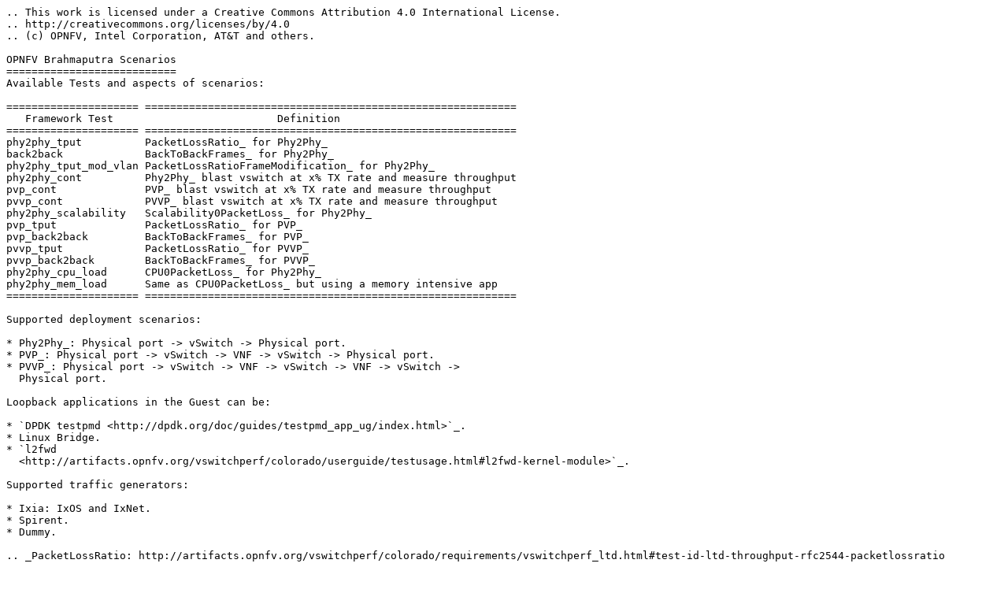

--- FILE ---
content_type: text/plain
request_url: https://artifacts.opnfv.org/vswitchperf/colorado/docs/_sources/results/scenario.txt
body_size: 3038
content:
.. This work is licensed under a Creative Commons Attribution 4.0 International License.
.. http://creativecommons.org/licenses/by/4.0
.. (c) OPNFV, Intel Corporation, AT&T and others.

OPNFV Brahmaputra Scenarios
===========================
Available Tests and aspects of scenarios:

===================== ===========================================================
   Framework Test                          Definition
===================== ===========================================================
phy2phy_tput          PacketLossRatio_ for Phy2Phy_
back2back             BackToBackFrames_ for Phy2Phy_
phy2phy_tput_mod_vlan PacketLossRatioFrameModification_ for Phy2Phy_
phy2phy_cont          Phy2Phy_ blast vswitch at x% TX rate and measure throughput
pvp_cont              PVP_ blast vswitch at x% TX rate and measure throughput
pvvp_cont             PVVP_ blast vswitch at x% TX rate and measure throughput
phy2phy_scalability   Scalability0PacketLoss_ for Phy2Phy_
pvp_tput              PacketLossRatio_ for PVP_
pvp_back2back         BackToBackFrames_ for PVP_
pvvp_tput             PacketLossRatio_ for PVVP_
pvvp_back2back        BackToBackFrames_ for PVVP_
phy2phy_cpu_load      CPU0PacketLoss_ for Phy2Phy_
phy2phy_mem_load      Same as CPU0PacketLoss_ but using a memory intensive app
===================== ===========================================================

Supported deployment scenarios:

* Phy2Phy_: Physical port -> vSwitch -> Physical port.
* PVP_: Physical port -> vSwitch -> VNF -> vSwitch -> Physical port.
* PVVP_: Physical port -> vSwitch -> VNF -> vSwitch -> VNF -> vSwitch ->
  Physical port.

Loopback applications in the Guest can be:

* `DPDK testpmd <http://dpdk.org/doc/guides/testpmd_app_ug/index.html>`_.
* Linux Bridge.
* `l2fwd
  <http://artifacts.opnfv.org/vswitchperf/colorado/userguide/testusage.html#l2fwd-kernel-module>`_.

Supported traffic generators:

* Ixia: IxOS and IxNet.
* Spirent.
* Dummy.

.. _PacketLossRatio: http://artifacts.opnfv.org/vswitchperf/colorado/requirements/vswitchperf_ltd.html#test-id-ltd-throughput-rfc2544-packetlossratio

.. _BackToBackFrames: http://artifacts.opnfv.org/vswitchperf/colorado/requirements/vswitchperf_ltd.html#test-id-ltd-throughput-rfc2544-backtobackframes

.. _PacketLossRatioFrameModification: http://artifacts.opnfv.org/vswitchperf/colorado/requirements/vswitchperf_ltd.html#test-id-ltd-throughput-rfc2544-packetlossratioframemodification

.. _Scalability0PacketLoss: http://artifacts.opnfv.org/vswitchperf/colorado/requirements/vswitchperf_ltd.html#test-id-ltd-scalability-flows-rfc2544-0packetloss

.. _CPU0PacketLoss: http://artifacts.opnfv.org/vswitchperf/colorado/requirements/vswitchperf_ltd.html#test-id-ltd-stress-rfc2544-0packetloss

.. _Phy2Phy : http://artifacts.opnfv.org/vswitchperf/colorado/requirements/vswitchperf_ltp.html#physical-port-vswitch-physical-port

.. _PVP: http://artifacts.opnfv.org/vswitchperf/colorado/requirements/vswitchperf_ltp.html#physical-port-vswitch-vnf-vswitch-physical-port

.. _PVVP: http://artifacts.opnfv.org/vswitchperf/colorado/requirements/vswitchperf_ltp.html#physical-port-vswitch-vnf-vswitch-vnf-vswitch-physical-port


..
    Revision: 3a86248dff1834267900423891c9b2829803fd8a
    Build date: 2016-09-07
